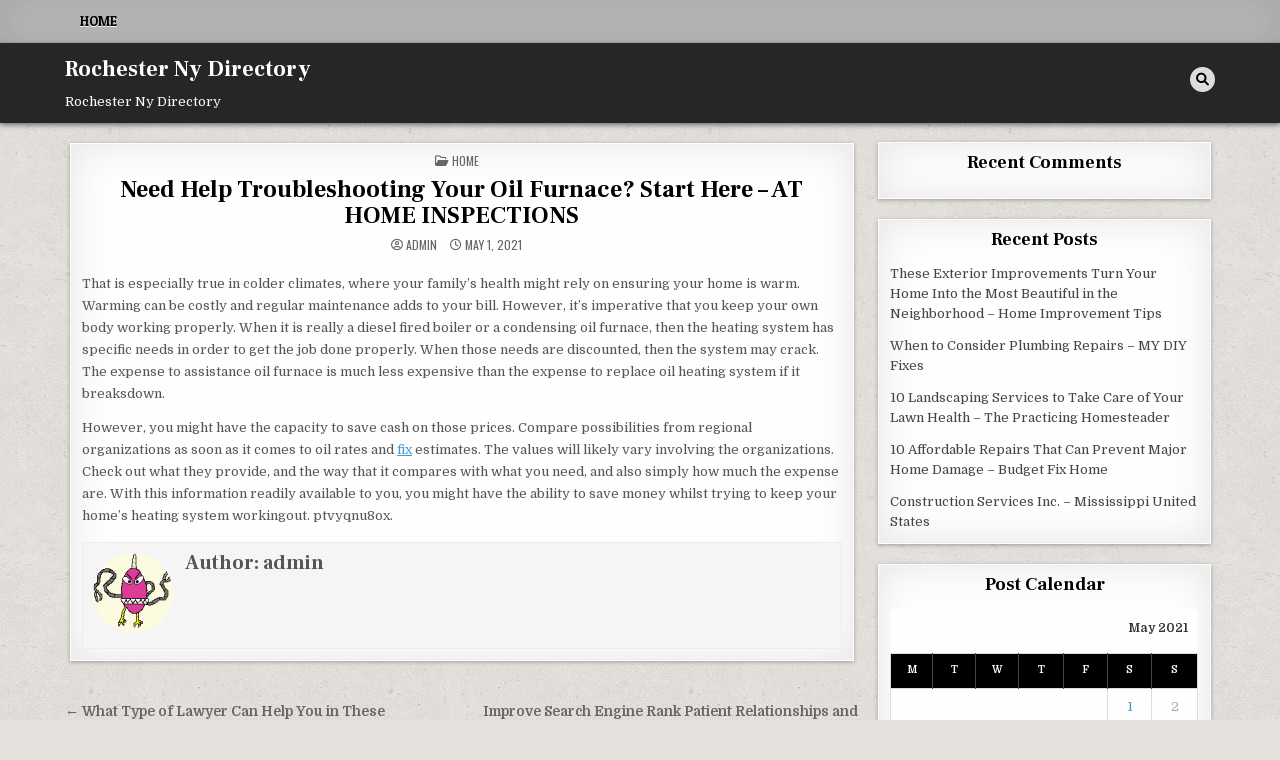

--- FILE ---
content_type: text/html; charset=UTF-8
request_url: https://rochesternydirectory.net/2021/05/need-help-troubleshooting-your-oil-furnace-start-here-at-home-inspections/
body_size: 11056
content:
<!DOCTYPE html>
<html lang="en-US">
<head>
<meta charset="UTF-8">
<meta name="viewport" content="width=device-width, initial-scale=1.0">
<link rel="profile" href="http://gmpg.org/xfn/11">
<meta name='robots' content='index, follow, max-image-preview:large, max-snippet:-1, max-video-preview:-1' />

	<!-- This site is optimized with the Yoast SEO plugin v26.8 - https://yoast.com/product/yoast-seo-wordpress/ -->
	<title>Need Help Troubleshooting Your Oil Furnace? Start Here - AT HOME INSPECTIONS - Rochester Ny Directory</title>
	<link rel="canonical" href="https://rochesternydirectory.net/2021/05/need-help-troubleshooting-your-oil-furnace-start-here-at-home-inspections/" />
	<meta property="og:locale" content="en_US" />
	<meta property="og:type" content="article" />
	<meta property="og:title" content="Need Help Troubleshooting Your Oil Furnace? Start Here - AT HOME INSPECTIONS - Rochester Ny Directory" />
	<meta property="og:description" content="That is especially true in colder climates, where your family&#8217;s health might rely on ensuring your home is warm. Warming..." />
	<meta property="og:url" content="https://rochesternydirectory.net/2021/05/need-help-troubleshooting-your-oil-furnace-start-here-at-home-inspections/" />
	<meta property="og:site_name" content="Rochester Ny Directory" />
	<meta property="article:published_time" content="2021-05-01T04:32:03+00:00" />
	<meta name="author" content="admin" />
	<meta name="twitter:card" content="summary_large_image" />
	<meta name="twitter:label1" content="Written by" />
	<meta name="twitter:data1" content="admin" />
	<meta name="twitter:label2" content="Est. reading time" />
	<meta name="twitter:data2" content="1 minute" />
	<script type="application/ld+json" class="yoast-schema-graph">{"@context":"https://schema.org","@graph":[{"@type":"Article","@id":"https://rochesternydirectory.net/2021/05/need-help-troubleshooting-your-oil-furnace-start-here-at-home-inspections/#article","isPartOf":{"@id":"https://rochesternydirectory.net/2021/05/need-help-troubleshooting-your-oil-furnace-start-here-at-home-inspections/"},"author":{"name":"admin","@id":"https://rochesternydirectory.net/#/schema/person/e533b88349c2a6bd2bc0905885a7df93"},"headline":"Need Help Troubleshooting Your Oil Furnace? Start Here &#8211; AT HOME INSPECTIONS","datePublished":"2021-05-01T04:32:03+00:00","mainEntityOfPage":{"@id":"https://rochesternydirectory.net/2021/05/need-help-troubleshooting-your-oil-furnace-start-here-at-home-inspections/"},"wordCount":197,"articleSection":["Home"],"inLanguage":"en-US"},{"@type":"WebPage","@id":"https://rochesternydirectory.net/2021/05/need-help-troubleshooting-your-oil-furnace-start-here-at-home-inspections/","url":"https://rochesternydirectory.net/2021/05/need-help-troubleshooting-your-oil-furnace-start-here-at-home-inspections/","name":"Need Help Troubleshooting Your Oil Furnace? Start Here - AT HOME INSPECTIONS - Rochester Ny Directory","isPartOf":{"@id":"https://rochesternydirectory.net/#website"},"datePublished":"2021-05-01T04:32:03+00:00","author":{"@id":"https://rochesternydirectory.net/#/schema/person/e533b88349c2a6bd2bc0905885a7df93"},"breadcrumb":{"@id":"https://rochesternydirectory.net/2021/05/need-help-troubleshooting-your-oil-furnace-start-here-at-home-inspections/#breadcrumb"},"inLanguage":"en-US","potentialAction":[{"@type":"ReadAction","target":["https://rochesternydirectory.net/2021/05/need-help-troubleshooting-your-oil-furnace-start-here-at-home-inspections/"]}]},{"@type":"BreadcrumbList","@id":"https://rochesternydirectory.net/2021/05/need-help-troubleshooting-your-oil-furnace-start-here-at-home-inspections/#breadcrumb","itemListElement":[{"@type":"ListItem","position":1,"name":"Home","item":"https://rochesternydirectory.net/"},{"@type":"ListItem","position":2,"name":"Need Help Troubleshooting Your Oil Furnace? Start Here &#8211; AT HOME INSPECTIONS"}]},{"@type":"WebSite","@id":"https://rochesternydirectory.net/#website","url":"https://rochesternydirectory.net/","name":"Rochester Ny Directory","description":"Rochester Ny Directory","potentialAction":[{"@type":"SearchAction","target":{"@type":"EntryPoint","urlTemplate":"https://rochesternydirectory.net/?s={search_term_string}"},"query-input":{"@type":"PropertyValueSpecification","valueRequired":true,"valueName":"search_term_string"}}],"inLanguage":"en-US"},{"@type":"Person","@id":"https://rochesternydirectory.net/#/schema/person/e533b88349c2a6bd2bc0905885a7df93","name":"admin","image":{"@type":"ImageObject","inLanguage":"en-US","@id":"https://rochesternydirectory.net/#/schema/person/image/","url":"https://secure.gravatar.com/avatar/9baecf92bae6639a4e61738fb5c8b53b063b214f232b91bd950a7b295f0cd154?s=96&d=monsterid&r=g","contentUrl":"https://secure.gravatar.com/avatar/9baecf92bae6639a4e61738fb5c8b53b063b214f232b91bd950a7b295f0cd154?s=96&d=monsterid&r=g","caption":"admin"},"url":"https://rochesternydirectory.net/author/admin/"}]}</script>
	<!-- / Yoast SEO plugin. -->


<link rel='dns-prefetch' href='//fonts.googleapis.com' />
<link rel="alternate" type="application/rss+xml" title="Rochester Ny Directory &raquo; Feed" href="https://rochesternydirectory.net/feed/" />
<link rel="alternate" type="application/rss+xml" title="Rochester Ny Directory &raquo; Comments Feed" href="https://rochesternydirectory.net/comments/feed/" />
<link rel="alternate" type="application/rss+xml" title="Rochester Ny Directory &raquo; Need Help Troubleshooting Your Oil Furnace? Start Here &#8211; AT HOME INSPECTIONS Comments Feed" href="https://rochesternydirectory.net/2021/05/need-help-troubleshooting-your-oil-furnace-start-here-at-home-inspections/feed/" />
<link rel="alternate" title="oEmbed (JSON)" type="application/json+oembed" href="https://rochesternydirectory.net/wp-json/oembed/1.0/embed?url=https%3A%2F%2Frochesternydirectory.net%2F2021%2F05%2Fneed-help-troubleshooting-your-oil-furnace-start-here-at-home-inspections%2F" />
<link rel="alternate" title="oEmbed (XML)" type="text/xml+oembed" href="https://rochesternydirectory.net/wp-json/oembed/1.0/embed?url=https%3A%2F%2Frochesternydirectory.net%2F2021%2F05%2Fneed-help-troubleshooting-your-oil-furnace-start-here-at-home-inspections%2F&#038;format=xml" />
<style id='wp-img-auto-sizes-contain-inline-css' type='text/css'>
img:is([sizes=auto i],[sizes^="auto," i]){contain-intrinsic-size:3000px 1500px}
/*# sourceURL=wp-img-auto-sizes-contain-inline-css */
</style>
<style id='wp-emoji-styles-inline-css' type='text/css'>

	img.wp-smiley, img.emoji {
		display: inline !important;
		border: none !important;
		box-shadow: none !important;
		height: 1em !important;
		width: 1em !important;
		margin: 0 0.07em !important;
		vertical-align: -0.1em !important;
		background: none !important;
		padding: 0 !important;
	}
/*# sourceURL=wp-emoji-styles-inline-css */
</style>
<style id='wp-block-library-inline-css' type='text/css'>
:root{--wp-block-synced-color:#7a00df;--wp-block-synced-color--rgb:122,0,223;--wp-bound-block-color:var(--wp-block-synced-color);--wp-editor-canvas-background:#ddd;--wp-admin-theme-color:#007cba;--wp-admin-theme-color--rgb:0,124,186;--wp-admin-theme-color-darker-10:#006ba1;--wp-admin-theme-color-darker-10--rgb:0,107,160.5;--wp-admin-theme-color-darker-20:#005a87;--wp-admin-theme-color-darker-20--rgb:0,90,135;--wp-admin-border-width-focus:2px}@media (min-resolution:192dpi){:root{--wp-admin-border-width-focus:1.5px}}.wp-element-button{cursor:pointer}:root .has-very-light-gray-background-color{background-color:#eee}:root .has-very-dark-gray-background-color{background-color:#313131}:root .has-very-light-gray-color{color:#eee}:root .has-very-dark-gray-color{color:#313131}:root .has-vivid-green-cyan-to-vivid-cyan-blue-gradient-background{background:linear-gradient(135deg,#00d084,#0693e3)}:root .has-purple-crush-gradient-background{background:linear-gradient(135deg,#34e2e4,#4721fb 50%,#ab1dfe)}:root .has-hazy-dawn-gradient-background{background:linear-gradient(135deg,#faaca8,#dad0ec)}:root .has-subdued-olive-gradient-background{background:linear-gradient(135deg,#fafae1,#67a671)}:root .has-atomic-cream-gradient-background{background:linear-gradient(135deg,#fdd79a,#004a59)}:root .has-nightshade-gradient-background{background:linear-gradient(135deg,#330968,#31cdcf)}:root .has-midnight-gradient-background{background:linear-gradient(135deg,#020381,#2874fc)}:root{--wp--preset--font-size--normal:16px;--wp--preset--font-size--huge:42px}.has-regular-font-size{font-size:1em}.has-larger-font-size{font-size:2.625em}.has-normal-font-size{font-size:var(--wp--preset--font-size--normal)}.has-huge-font-size{font-size:var(--wp--preset--font-size--huge)}.has-text-align-center{text-align:center}.has-text-align-left{text-align:left}.has-text-align-right{text-align:right}.has-fit-text{white-space:nowrap!important}#end-resizable-editor-section{display:none}.aligncenter{clear:both}.items-justified-left{justify-content:flex-start}.items-justified-center{justify-content:center}.items-justified-right{justify-content:flex-end}.items-justified-space-between{justify-content:space-between}.screen-reader-text{border:0;clip-path:inset(50%);height:1px;margin:-1px;overflow:hidden;padding:0;position:absolute;width:1px;word-wrap:normal!important}.screen-reader-text:focus{background-color:#ddd;clip-path:none;color:#444;display:block;font-size:1em;height:auto;left:5px;line-height:normal;padding:15px 23px 14px;text-decoration:none;top:5px;width:auto;z-index:100000}html :where(.has-border-color){border-style:solid}html :where([style*=border-top-color]){border-top-style:solid}html :where([style*=border-right-color]){border-right-style:solid}html :where([style*=border-bottom-color]){border-bottom-style:solid}html :where([style*=border-left-color]){border-left-style:solid}html :where([style*=border-width]){border-style:solid}html :where([style*=border-top-width]){border-top-style:solid}html :where([style*=border-right-width]){border-right-style:solid}html :where([style*=border-bottom-width]){border-bottom-style:solid}html :where([style*=border-left-width]){border-left-style:solid}html :where(img[class*=wp-image-]){height:auto;max-width:100%}:where(figure){margin:0 0 1em}html :where(.is-position-sticky){--wp-admin--admin-bar--position-offset:var(--wp-admin--admin-bar--height,0px)}@media screen and (max-width:600px){html :where(.is-position-sticky){--wp-admin--admin-bar--position-offset:0px}}

/*# sourceURL=wp-block-library-inline-css */
</style><style id='global-styles-inline-css' type='text/css'>
:root{--wp--preset--aspect-ratio--square: 1;--wp--preset--aspect-ratio--4-3: 4/3;--wp--preset--aspect-ratio--3-4: 3/4;--wp--preset--aspect-ratio--3-2: 3/2;--wp--preset--aspect-ratio--2-3: 2/3;--wp--preset--aspect-ratio--16-9: 16/9;--wp--preset--aspect-ratio--9-16: 9/16;--wp--preset--color--black: #000000;--wp--preset--color--cyan-bluish-gray: #abb8c3;--wp--preset--color--white: #ffffff;--wp--preset--color--pale-pink: #f78da7;--wp--preset--color--vivid-red: #cf2e2e;--wp--preset--color--luminous-vivid-orange: #ff6900;--wp--preset--color--luminous-vivid-amber: #fcb900;--wp--preset--color--light-green-cyan: #7bdcb5;--wp--preset--color--vivid-green-cyan: #00d084;--wp--preset--color--pale-cyan-blue: #8ed1fc;--wp--preset--color--vivid-cyan-blue: #0693e3;--wp--preset--color--vivid-purple: #9b51e0;--wp--preset--gradient--vivid-cyan-blue-to-vivid-purple: linear-gradient(135deg,rgb(6,147,227) 0%,rgb(155,81,224) 100%);--wp--preset--gradient--light-green-cyan-to-vivid-green-cyan: linear-gradient(135deg,rgb(122,220,180) 0%,rgb(0,208,130) 100%);--wp--preset--gradient--luminous-vivid-amber-to-luminous-vivid-orange: linear-gradient(135deg,rgb(252,185,0) 0%,rgb(255,105,0) 100%);--wp--preset--gradient--luminous-vivid-orange-to-vivid-red: linear-gradient(135deg,rgb(255,105,0) 0%,rgb(207,46,46) 100%);--wp--preset--gradient--very-light-gray-to-cyan-bluish-gray: linear-gradient(135deg,rgb(238,238,238) 0%,rgb(169,184,195) 100%);--wp--preset--gradient--cool-to-warm-spectrum: linear-gradient(135deg,rgb(74,234,220) 0%,rgb(151,120,209) 20%,rgb(207,42,186) 40%,rgb(238,44,130) 60%,rgb(251,105,98) 80%,rgb(254,248,76) 100%);--wp--preset--gradient--blush-light-purple: linear-gradient(135deg,rgb(255,206,236) 0%,rgb(152,150,240) 100%);--wp--preset--gradient--blush-bordeaux: linear-gradient(135deg,rgb(254,205,165) 0%,rgb(254,45,45) 50%,rgb(107,0,62) 100%);--wp--preset--gradient--luminous-dusk: linear-gradient(135deg,rgb(255,203,112) 0%,rgb(199,81,192) 50%,rgb(65,88,208) 100%);--wp--preset--gradient--pale-ocean: linear-gradient(135deg,rgb(255,245,203) 0%,rgb(182,227,212) 50%,rgb(51,167,181) 100%);--wp--preset--gradient--electric-grass: linear-gradient(135deg,rgb(202,248,128) 0%,rgb(113,206,126) 100%);--wp--preset--gradient--midnight: linear-gradient(135deg,rgb(2,3,129) 0%,rgb(40,116,252) 100%);--wp--preset--font-size--small: 13px;--wp--preset--font-size--medium: 20px;--wp--preset--font-size--large: 36px;--wp--preset--font-size--x-large: 42px;--wp--preset--spacing--20: 0.44rem;--wp--preset--spacing--30: 0.67rem;--wp--preset--spacing--40: 1rem;--wp--preset--spacing--50: 1.5rem;--wp--preset--spacing--60: 2.25rem;--wp--preset--spacing--70: 3.38rem;--wp--preset--spacing--80: 5.06rem;--wp--preset--shadow--natural: 6px 6px 9px rgba(0, 0, 0, 0.2);--wp--preset--shadow--deep: 12px 12px 50px rgba(0, 0, 0, 0.4);--wp--preset--shadow--sharp: 6px 6px 0px rgba(0, 0, 0, 0.2);--wp--preset--shadow--outlined: 6px 6px 0px -3px rgb(255, 255, 255), 6px 6px rgb(0, 0, 0);--wp--preset--shadow--crisp: 6px 6px 0px rgb(0, 0, 0);}:where(.is-layout-flex){gap: 0.5em;}:where(.is-layout-grid){gap: 0.5em;}body .is-layout-flex{display: flex;}.is-layout-flex{flex-wrap: wrap;align-items: center;}.is-layout-flex > :is(*, div){margin: 0;}body .is-layout-grid{display: grid;}.is-layout-grid > :is(*, div){margin: 0;}:where(.wp-block-columns.is-layout-flex){gap: 2em;}:where(.wp-block-columns.is-layout-grid){gap: 2em;}:where(.wp-block-post-template.is-layout-flex){gap: 1.25em;}:where(.wp-block-post-template.is-layout-grid){gap: 1.25em;}.has-black-color{color: var(--wp--preset--color--black) !important;}.has-cyan-bluish-gray-color{color: var(--wp--preset--color--cyan-bluish-gray) !important;}.has-white-color{color: var(--wp--preset--color--white) !important;}.has-pale-pink-color{color: var(--wp--preset--color--pale-pink) !important;}.has-vivid-red-color{color: var(--wp--preset--color--vivid-red) !important;}.has-luminous-vivid-orange-color{color: var(--wp--preset--color--luminous-vivid-orange) !important;}.has-luminous-vivid-amber-color{color: var(--wp--preset--color--luminous-vivid-amber) !important;}.has-light-green-cyan-color{color: var(--wp--preset--color--light-green-cyan) !important;}.has-vivid-green-cyan-color{color: var(--wp--preset--color--vivid-green-cyan) !important;}.has-pale-cyan-blue-color{color: var(--wp--preset--color--pale-cyan-blue) !important;}.has-vivid-cyan-blue-color{color: var(--wp--preset--color--vivid-cyan-blue) !important;}.has-vivid-purple-color{color: var(--wp--preset--color--vivid-purple) !important;}.has-black-background-color{background-color: var(--wp--preset--color--black) !important;}.has-cyan-bluish-gray-background-color{background-color: var(--wp--preset--color--cyan-bluish-gray) !important;}.has-white-background-color{background-color: var(--wp--preset--color--white) !important;}.has-pale-pink-background-color{background-color: var(--wp--preset--color--pale-pink) !important;}.has-vivid-red-background-color{background-color: var(--wp--preset--color--vivid-red) !important;}.has-luminous-vivid-orange-background-color{background-color: var(--wp--preset--color--luminous-vivid-orange) !important;}.has-luminous-vivid-amber-background-color{background-color: var(--wp--preset--color--luminous-vivid-amber) !important;}.has-light-green-cyan-background-color{background-color: var(--wp--preset--color--light-green-cyan) !important;}.has-vivid-green-cyan-background-color{background-color: var(--wp--preset--color--vivid-green-cyan) !important;}.has-pale-cyan-blue-background-color{background-color: var(--wp--preset--color--pale-cyan-blue) !important;}.has-vivid-cyan-blue-background-color{background-color: var(--wp--preset--color--vivid-cyan-blue) !important;}.has-vivid-purple-background-color{background-color: var(--wp--preset--color--vivid-purple) !important;}.has-black-border-color{border-color: var(--wp--preset--color--black) !important;}.has-cyan-bluish-gray-border-color{border-color: var(--wp--preset--color--cyan-bluish-gray) !important;}.has-white-border-color{border-color: var(--wp--preset--color--white) !important;}.has-pale-pink-border-color{border-color: var(--wp--preset--color--pale-pink) !important;}.has-vivid-red-border-color{border-color: var(--wp--preset--color--vivid-red) !important;}.has-luminous-vivid-orange-border-color{border-color: var(--wp--preset--color--luminous-vivid-orange) !important;}.has-luminous-vivid-amber-border-color{border-color: var(--wp--preset--color--luminous-vivid-amber) !important;}.has-light-green-cyan-border-color{border-color: var(--wp--preset--color--light-green-cyan) !important;}.has-vivid-green-cyan-border-color{border-color: var(--wp--preset--color--vivid-green-cyan) !important;}.has-pale-cyan-blue-border-color{border-color: var(--wp--preset--color--pale-cyan-blue) !important;}.has-vivid-cyan-blue-border-color{border-color: var(--wp--preset--color--vivid-cyan-blue) !important;}.has-vivid-purple-border-color{border-color: var(--wp--preset--color--vivid-purple) !important;}.has-vivid-cyan-blue-to-vivid-purple-gradient-background{background: var(--wp--preset--gradient--vivid-cyan-blue-to-vivid-purple) !important;}.has-light-green-cyan-to-vivid-green-cyan-gradient-background{background: var(--wp--preset--gradient--light-green-cyan-to-vivid-green-cyan) !important;}.has-luminous-vivid-amber-to-luminous-vivid-orange-gradient-background{background: var(--wp--preset--gradient--luminous-vivid-amber-to-luminous-vivid-orange) !important;}.has-luminous-vivid-orange-to-vivid-red-gradient-background{background: var(--wp--preset--gradient--luminous-vivid-orange-to-vivid-red) !important;}.has-very-light-gray-to-cyan-bluish-gray-gradient-background{background: var(--wp--preset--gradient--very-light-gray-to-cyan-bluish-gray) !important;}.has-cool-to-warm-spectrum-gradient-background{background: var(--wp--preset--gradient--cool-to-warm-spectrum) !important;}.has-blush-light-purple-gradient-background{background: var(--wp--preset--gradient--blush-light-purple) !important;}.has-blush-bordeaux-gradient-background{background: var(--wp--preset--gradient--blush-bordeaux) !important;}.has-luminous-dusk-gradient-background{background: var(--wp--preset--gradient--luminous-dusk) !important;}.has-pale-ocean-gradient-background{background: var(--wp--preset--gradient--pale-ocean) !important;}.has-electric-grass-gradient-background{background: var(--wp--preset--gradient--electric-grass) !important;}.has-midnight-gradient-background{background: var(--wp--preset--gradient--midnight) !important;}.has-small-font-size{font-size: var(--wp--preset--font-size--small) !important;}.has-medium-font-size{font-size: var(--wp--preset--font-size--medium) !important;}.has-large-font-size{font-size: var(--wp--preset--font-size--large) !important;}.has-x-large-font-size{font-size: var(--wp--preset--font-size--x-large) !important;}
/*# sourceURL=global-styles-inline-css */
</style>

<style id='classic-theme-styles-inline-css' type='text/css'>
/*! This file is auto-generated */
.wp-block-button__link{color:#fff;background-color:#32373c;border-radius:9999px;box-shadow:none;text-decoration:none;padding:calc(.667em + 2px) calc(1.333em + 2px);font-size:1.125em}.wp-block-file__button{background:#32373c;color:#fff;text-decoration:none}
/*# sourceURL=/wp-includes/css/classic-themes.min.css */
</style>
<link rel='stylesheet' id='textwp-maincss-css' href='https://rochesternydirectory.net/wp-content/themes/textwp/style.css' type='text/css' media='all' />
<link rel='stylesheet' id='fontawesome-css' href='https://rochesternydirectory.net/wp-content/themes/textwp/assets/css/all.min.css' type='text/css' media='all' />
<link rel='stylesheet' id='textwp-webfont-css' href='//fonts.googleapis.com/css?family=Domine:400,700|Oswald:400,700|Patua+One|Frank+Ruhl+Libre:400,700&#038;display=swap' type='text/css' media='all' />
<script type="text/javascript" src="https://rochesternydirectory.net/wp-includes/js/jquery/jquery.min.js?ver=3.7.1" id="jquery-core-js"></script>
<script type="text/javascript" src="https://rochesternydirectory.net/wp-includes/js/jquery/jquery-migrate.min.js?ver=3.4.1" id="jquery-migrate-js"></script>
<link rel="https://api.w.org/" href="https://rochesternydirectory.net/wp-json/" /><link rel="alternate" title="JSON" type="application/json" href="https://rochesternydirectory.net/wp-json/wp/v2/posts/425" /><link rel="EditURI" type="application/rsd+xml" title="RSD" href="https://rochesternydirectory.net/xmlrpc.php?rsd" />
<meta name="generator" content="WordPress 6.9" />
<link rel='shortlink' href='https://rochesternydirectory.net/?p=425' />
<link rel="pingback" href="https://rochesternydirectory.net/xmlrpc.php"><style type="text/css">.recentcomments a{display:inline !important;padding:0 !important;margin:0 !important;}</style>    <style type="text/css">
            .textwp-site-title, .textwp-site-title a, .textwp-site-description {color: #ffffff;}
        </style>
    <style type="text/css" id="custom-background-css">
body.custom-background { background-image: url("https://rochesternydirectory.net/wp-content/themes/textwp/assets/images/background.jpg"); background-position: left top; background-size: auto; background-repeat: repeat; background-attachment: fixed; }
</style>
	</head>

<body class="wp-singular post-template-default single single-post postid-425 single-format-standard custom-background wp-theme-textwp textwp-animated textwp-fadein textwp-theme-is-active textwp-primary-menu-active textwp-primary-mobile-menu-active textwp-table-css-active" id="textwp-site-body" itemscope="itemscope" itemtype="http://schema.org/WebPage">
<a class="skip-link screen-reader-text" href="#textwp-posts-wrapper">Skip to content</a>

<div class="textwp-site-wrapper">


<div class="textwp-container textwp-primary-menu-container textwp-clearfix">
<div class="textwp-primary-menu-container-inside textwp-clearfix">

<nav class="textwp-nav-primary" id="textwp-primary-navigation" itemscope="itemscope" itemtype="http://schema.org/SiteNavigationElement" role="navigation" aria-label="Primary Menu">
<div class="textwp-outer-wrapper">
<button class="textwp-primary-responsive-menu-icon" aria-controls="textwp-menu-primary-navigation" aria-expanded="false">Menu</button>
<ul id="textwp-menu-primary-navigation" class="textwp-primary-nav-menu textwp-menu-primary"><li ><a href="https://rochesternydirectory.net/">Home</a></li></ul></div>
</nav>

</div>
</div>


<div class="textwp-container" id="textwp-header" itemscope="itemscope" itemtype="http://schema.org/WPHeader" role="banner">
<div class="textwp-head-content textwp-clearfix" id="textwp-head-content">
<div class="textwp-outer-wrapper">

<div class="textwp-header-inside textwp-clearfix">
<div class="textwp-header-inside-content textwp-clearfix">

<div class="textwp-logo">
    <div class="site-branding">
                  <p class="textwp-site-title"><a href="https://rochesternydirectory.net/" rel="home">Rochester Ny Directory</a></p>
            <p class="textwp-site-description"><span>Rochester Ny Directory</span></p>        </div>
</div>

<div class="textwp-header-social">

<div class="textwp-header-social-icons textwp-clearfix">
                                                                                                                                                                                                                                                                        <a href="#" aria-label="Search Button" class="textwp-social-icon-search"><i class="fas fa-search" aria-hidden="true" title="Search"></i></a></div>

</div><!--/.textwp-header-social -->

</div>
</div>

</div><!--/#textwp-head-content -->
</div><!--/#textwp-header -->
</div>


<div id="textwp-search-overlay-wrap" class="textwp-search-overlay">
  <div class="textwp-search-overlay-content">
    
<form role="search" method="get" class="textwp-search-form" action="https://rochesternydirectory.net/">
<label>
    <span class="textwp-sr-only">Search for:</span>
    <input type="search" class="textwp-search-field" placeholder="Search &hellip;" value="" name="s" />
</label>
<input type="submit" class="textwp-search-submit" value="&#xf002;" />
</form>  </div>
  <button class="textwp-search-closebtn" aria-label="Close Search" title="Close Search">&#xD7;</button>
</div>

<div class="textwp-outer-wrapper">


</div>

<div class="textwp-outer-wrapper" id="textwp-wrapper-outside">

<div class="textwp-container textwp-clearfix" id="textwp-wrapper">
<div class="textwp-content-wrapper textwp-clearfix" id="textwp-content-wrapper">
<div class="textwp-main-wrapper textwp-clearfix" id="textwp-main-wrapper" itemscope="itemscope" itemtype="http://schema.org/Blog" role="main">
<div class="theiaStickySidebar">
<div class="textwp-main-wrapper-inside textwp-clearfix">




<div class="textwp-posts-wrapper" id="textwp-posts-wrapper">



<article id="post-425" class="textwp-post-singular textwp-box post-425 post type-post status-publish format-standard hentry category-home wpcat-55-id">
<div class="textwp-box-inside">

        <header class="entry-header">
    <div class="entry-header-inside">
        <div class="textwp-entry-meta-single textwp-entry-meta-single-top"><span class="textwp-entry-meta-single-cats"><i class="far fa-folder-open" aria-hidden="true"></i>&nbsp;<span class="textwp-sr-only">Posted in </span><a href="https://rochesternydirectory.net/category/home/" rel="category tag">Home</a></span></div>
                    <h1 class="post-title entry-title"><a href="https://rochesternydirectory.net/2021/05/need-help-troubleshooting-your-oil-furnace-start-here-at-home-inspections/" rel="bookmark">Need Help Troubleshooting Your Oil Furnace? Start Here &#8211; AT HOME INSPECTIONS</a></h1>        
                    <div class="textwp-entry-meta-single">
    <span class="textwp-entry-meta-single-author"><i class="far fa-user-circle" aria-hidden="true"></i>&nbsp;<span class="author vcard" itemscope="itemscope" itemtype="http://schema.org/Person" itemprop="author"><a class="url fn n" href="https://rochesternydirectory.net/author/admin/">admin</a></span></span>    <span class="textwp-entry-meta-single-date"><i class="far fa-clock" aria-hidden="true"></i>&nbsp;May 1, 2021</span>            </div>
        </div>
    </header><!-- .entry-header -->
    
    
    <div class="entry-content textwp-clearfix">
        <p></p>
<p> That is especially true in colder climates, where your family&#8217;s health might rely on ensuring your home is warm. Warming can be costly and regular maintenance adds to your bill. However, it&#8217;s imperative that you keep your own body working properly. When it is really a diesel fired boiler or a condensing oil furnace, then the heating system has specific needs in order to get the job done properly. When those needs are discounted, then the system may crack. The expense to assistance oil furnace is much less expensive than the expense to replace oil heating system if it breaksdown. </p>
<p>However, you might have the capacity to save cash on those prices. Compare possibilities from regional organizations as soon as it comes to oil rates and <a href='https://athomeinspections.net/2014/05/need-help-troubleshooting-your-oil-furnace-start-here/'>fix</a> estimates. The values will likely vary involving the organizations. Check out what they provide, and the way that it compares with what you need, and also simply how much the expense are. With this information readily available to you, you might have the ability to save money whilst trying to keep your home&#8217;s heating system workingout. ptvyqnu8ox.</p>
    </div><!-- .entry-content -->

    
        <footer class="entry-footer">
            </footer><!-- .entry-footer -->
    
    
            <div class="textwp-author-bio">
            <div class="textwp-author-bio-inside">
            <div class="textwp-author-bio-top">
            <span class="textwp-author-bio-gravatar">
                <img alt='' src='https://secure.gravatar.com/avatar/9baecf92bae6639a4e61738fb5c8b53b063b214f232b91bd950a7b295f0cd154?s=80&#038;d=monsterid&#038;r=g' class='avatar avatar-80 photo' height='80' width='80' />
            </span>
            <div class="textwp-author-bio-text">
                <div class="textwp-author-bio-name">Author: <span>admin</span></div><div class="textwp-author-bio-text-description"></div>
            </div>
            </div>
            </div>
            </div>
        
</div>
</article>


	<nav class="navigation post-navigation" aria-label="Posts">
		<h2 class="screen-reader-text">Post navigation</h2>
		<div class="nav-links"><div class="nav-previous"><a href="https://rochesternydirectory.net/2021/04/improve-search-engine-rank-patient-relationships-and-customer-satisfaction-are-at-the-heart-of-any-successful-business/" rel="prev">Improve Search Engine Rank   Patient Relationships and Customer Satisfaction Are at the Heart of Any Successful Business &rarr;</a></div><div class="nav-next"><a href="https://rochesternydirectory.net/2021/05/what-type-of-lawyer-can-help-you-in-these-situations-united-states-laws/" rel="next">&larr; What Type of Lawyer Can Help You in These Situations? – United States Laws</a></div></div>
	</nav>
<div class="clear"></div>
</div><!--/#textwp-posts-wrapper -->




</div>
</div>
</div><!-- /#textwp-main-wrapper -->


<div class="textwp-sidebar-wrapper textwp-sidebar-widget-areas textwp-clearfix" id="textwp-sidebar-wrapper" itemscope="itemscope" itemtype="http://schema.org/WPSideBar" role="complementary">
<div class="theiaStickySidebar">
<div class="textwp-sidebar-wrapper-inside textwp-clearfix">

<div id="recent-comments-2" class="textwp-side-widget widget textwp-box widget_recent_comments"><div class="textwp-box-inside"><div class="textwp-widget-header"><h2 class="textwp-widget-title"><span class="textwp-widget-title-inside">Recent Comments</span></h2></div><nav aria-label="Recent Comments"><ul id="recentcomments"></ul></nav></div></div>
		<div id="recent-posts-2" class="textwp-side-widget widget textwp-box widget_recent_entries"><div class="textwp-box-inside">
		<div class="textwp-widget-header"><h2 class="textwp-widget-title"><span class="textwp-widget-title-inside">Recent Posts</span></h2></div><nav aria-label="Recent Posts">
		<ul>
											<li>
					<a href="https://rochesternydirectory.net/2026/01/these-exterior-improvements-turn-your-home-into-the-most-beautiful-in-the-neighborhood-home-improvement-tips/">These Exterior Improvements Turn Your Home Into the Most Beautiful in the Neighborhood &#8211; Home Improvement Tips</a>
									</li>
											<li>
					<a href="https://rochesternydirectory.net/2026/01/when-to-consider-plumbing-repairs-my-diy-fixes/">When to Consider Plumbing Repairs &#8211; MY DIY Fixes</a>
									</li>
											<li>
					<a href="https://rochesternydirectory.net/2026/01/10-landscaping-services-to-take-care-of-your-lawn-health-the-practicing-homesteader/">10 Landscaping Services to Take Care of Your Lawn Health &#8211; The Practicing Homesteader</a>
									</li>
											<li>
					<a href="https://rochesternydirectory.net/2026/01/10-affordable-repairs-that-can-prevent-major-home-damage-budget-fix-home/">10 Affordable Repairs That Can Prevent Major Home Damage &#8211; Budget Fix Home</a>
									</li>
											<li>
					<a href="https://rochesternydirectory.net/2026/01/construction-services-inc-mississippi-united-states/">Construction Services Inc. &#8211;  Mississippi United States</a>
									</li>
					</ul>

		</nav></div></div><div id="calendar-2" class="textwp-side-widget widget textwp-box widget_calendar"><div class="textwp-box-inside"><div class="textwp-widget-header"><h2 class="textwp-widget-title"><span class="textwp-widget-title-inside">Post Calendar</span></h2></div><div id="calendar_wrap" class="calendar_wrap"><table id="wp-calendar" class="wp-calendar-table">
	<caption>May 2021</caption>
	<thead>
	<tr>
		<th scope="col" aria-label="Monday">M</th>
		<th scope="col" aria-label="Tuesday">T</th>
		<th scope="col" aria-label="Wednesday">W</th>
		<th scope="col" aria-label="Thursday">T</th>
		<th scope="col" aria-label="Friday">F</th>
		<th scope="col" aria-label="Saturday">S</th>
		<th scope="col" aria-label="Sunday">S</th>
	</tr>
	</thead>
	<tbody>
	<tr>
		<td colspan="5" class="pad">&nbsp;</td><td><a href="https://rochesternydirectory.net/2021/05/01/" aria-label="Posts published on May 1, 2021">1</a></td><td>2</td>
	</tr>
	<tr>
		<td>3</td><td><a href="https://rochesternydirectory.net/2021/05/04/" aria-label="Posts published on May 4, 2021">4</a></td><td><a href="https://rochesternydirectory.net/2021/05/05/" aria-label="Posts published on May 5, 2021">5</a></td><td><a href="https://rochesternydirectory.net/2021/05/06/" aria-label="Posts published on May 6, 2021">6</a></td><td><a href="https://rochesternydirectory.net/2021/05/07/" aria-label="Posts published on May 7, 2021">7</a></td><td><a href="https://rochesternydirectory.net/2021/05/08/" aria-label="Posts published on May 8, 2021">8</a></td><td><a href="https://rochesternydirectory.net/2021/05/09/" aria-label="Posts published on May 9, 2021">9</a></td>
	</tr>
	<tr>
		<td><a href="https://rochesternydirectory.net/2021/05/10/" aria-label="Posts published on May 10, 2021">10</a></td><td><a href="https://rochesternydirectory.net/2021/05/11/" aria-label="Posts published on May 11, 2021">11</a></td><td><a href="https://rochesternydirectory.net/2021/05/12/" aria-label="Posts published on May 12, 2021">12</a></td><td><a href="https://rochesternydirectory.net/2021/05/13/" aria-label="Posts published on May 13, 2021">13</a></td><td><a href="https://rochesternydirectory.net/2021/05/14/" aria-label="Posts published on May 14, 2021">14</a></td><td>15</td><td><a href="https://rochesternydirectory.net/2021/05/16/" aria-label="Posts published on May 16, 2021">16</a></td>
	</tr>
	<tr>
		<td><a href="https://rochesternydirectory.net/2021/05/17/" aria-label="Posts published on May 17, 2021">17</a></td><td><a href="https://rochesternydirectory.net/2021/05/18/" aria-label="Posts published on May 18, 2021">18</a></td><td><a href="https://rochesternydirectory.net/2021/05/19/" aria-label="Posts published on May 19, 2021">19</a></td><td><a href="https://rochesternydirectory.net/2021/05/20/" aria-label="Posts published on May 20, 2021">20</a></td><td><a href="https://rochesternydirectory.net/2021/05/21/" aria-label="Posts published on May 21, 2021">21</a></td><td><a href="https://rochesternydirectory.net/2021/05/22/" aria-label="Posts published on May 22, 2021">22</a></td><td>23</td>
	</tr>
	<tr>
		<td>24</td><td><a href="https://rochesternydirectory.net/2021/05/25/" aria-label="Posts published on May 25, 2021">25</a></td><td>26</td><td><a href="https://rochesternydirectory.net/2021/05/27/" aria-label="Posts published on May 27, 2021">27</a></td><td><a href="https://rochesternydirectory.net/2021/05/28/" aria-label="Posts published on May 28, 2021">28</a></td><td><a href="https://rochesternydirectory.net/2021/05/29/" aria-label="Posts published on May 29, 2021">29</a></td><td>30</td>
	</tr>
	<tr>
		<td><a href="https://rochesternydirectory.net/2021/05/31/" aria-label="Posts published on May 31, 2021">31</a></td>
		<td class="pad" colspan="6">&nbsp;</td>
	</tr>
	</tbody>
	</table><nav aria-label="Previous and next months" class="wp-calendar-nav">
		<span class="wp-calendar-nav-prev"><a href="https://rochesternydirectory.net/2021/04/">&laquo; Apr</a></span>
		<span class="pad">&nbsp;</span>
		<span class="wp-calendar-nav-next"><a href="https://rochesternydirectory.net/2021/06/">Jun &raquo;</a></span>
	</nav></div></div></div><div id="archives-2" class="textwp-side-widget widget textwp-box widget_archive"><div class="textwp-box-inside"><div class="textwp-widget-header"><h2 class="textwp-widget-title"><span class="textwp-widget-title-inside">Archives</span></h2></div>		<label class="screen-reader-text" for="archives-dropdown-2">Archives</label>
		<select id="archives-dropdown-2" name="archive-dropdown">
			
			<option value="">Select Month</option>
				<option value='https://rochesternydirectory.net/2026/01/'> January 2026 </option>
	<option value='https://rochesternydirectory.net/2025/12/'> December 2025 </option>
	<option value='https://rochesternydirectory.net/2025/11/'> November 2025 </option>
	<option value='https://rochesternydirectory.net/2025/10/'> October 2025 </option>
	<option value='https://rochesternydirectory.net/2025/09/'> September 2025 </option>
	<option value='https://rochesternydirectory.net/2025/08/'> August 2025 </option>
	<option value='https://rochesternydirectory.net/2025/07/'> July 2025 </option>
	<option value='https://rochesternydirectory.net/2025/06/'> June 2025 </option>
	<option value='https://rochesternydirectory.net/2025/05/'> May 2025 </option>
	<option value='https://rochesternydirectory.net/2025/04/'> April 2025 </option>
	<option value='https://rochesternydirectory.net/2025/03/'> March 2025 </option>
	<option value='https://rochesternydirectory.net/2025/02/'> February 2025 </option>
	<option value='https://rochesternydirectory.net/2025/01/'> January 2025 </option>
	<option value='https://rochesternydirectory.net/2024/12/'> December 2024 </option>
	<option value='https://rochesternydirectory.net/2024/11/'> November 2024 </option>
	<option value='https://rochesternydirectory.net/2024/10/'> October 2024 </option>
	<option value='https://rochesternydirectory.net/2024/09/'> September 2024 </option>
	<option value='https://rochesternydirectory.net/2024/08/'> August 2024 </option>
	<option value='https://rochesternydirectory.net/2024/07/'> July 2024 </option>
	<option value='https://rochesternydirectory.net/2024/06/'> June 2024 </option>
	<option value='https://rochesternydirectory.net/2024/05/'> May 2024 </option>
	<option value='https://rochesternydirectory.net/2024/04/'> April 2024 </option>
	<option value='https://rochesternydirectory.net/2024/03/'> March 2024 </option>
	<option value='https://rochesternydirectory.net/2024/02/'> February 2024 </option>
	<option value='https://rochesternydirectory.net/2024/01/'> January 2024 </option>
	<option value='https://rochesternydirectory.net/2023/12/'> December 2023 </option>
	<option value='https://rochesternydirectory.net/2023/11/'> November 2023 </option>
	<option value='https://rochesternydirectory.net/2023/10/'> October 2023 </option>
	<option value='https://rochesternydirectory.net/2023/09/'> September 2023 </option>
	<option value='https://rochesternydirectory.net/2023/08/'> August 2023 </option>
	<option value='https://rochesternydirectory.net/2023/07/'> July 2023 </option>
	<option value='https://rochesternydirectory.net/2023/06/'> June 2023 </option>
	<option value='https://rochesternydirectory.net/2023/05/'> May 2023 </option>
	<option value='https://rochesternydirectory.net/2023/04/'> April 2023 </option>
	<option value='https://rochesternydirectory.net/2023/03/'> March 2023 </option>
	<option value='https://rochesternydirectory.net/2023/02/'> February 2023 </option>
	<option value='https://rochesternydirectory.net/2023/01/'> January 2023 </option>
	<option value='https://rochesternydirectory.net/2022/12/'> December 2022 </option>
	<option value='https://rochesternydirectory.net/2022/11/'> November 2022 </option>
	<option value='https://rochesternydirectory.net/2022/10/'> October 2022 </option>
	<option value='https://rochesternydirectory.net/2022/09/'> September 2022 </option>
	<option value='https://rochesternydirectory.net/2022/08/'> August 2022 </option>
	<option value='https://rochesternydirectory.net/2022/07/'> July 2022 </option>
	<option value='https://rochesternydirectory.net/2022/06/'> June 2022 </option>
	<option value='https://rochesternydirectory.net/2022/05/'> May 2022 </option>
	<option value='https://rochesternydirectory.net/2022/04/'> April 2022 </option>
	<option value='https://rochesternydirectory.net/2022/03/'> March 2022 </option>
	<option value='https://rochesternydirectory.net/2022/02/'> February 2022 </option>
	<option value='https://rochesternydirectory.net/2022/01/'> January 2022 </option>
	<option value='https://rochesternydirectory.net/2021/12/'> December 2021 </option>
	<option value='https://rochesternydirectory.net/2021/11/'> November 2021 </option>
	<option value='https://rochesternydirectory.net/2021/10/'> October 2021 </option>
	<option value='https://rochesternydirectory.net/2021/09/'> September 2021 </option>
	<option value='https://rochesternydirectory.net/2021/08/'> August 2021 </option>
	<option value='https://rochesternydirectory.net/2021/07/'> July 2021 </option>
	<option value='https://rochesternydirectory.net/2021/06/'> June 2021 </option>
	<option value='https://rochesternydirectory.net/2021/05/'> May 2021 </option>
	<option value='https://rochesternydirectory.net/2021/04/'> April 2021 </option>
	<option value='https://rochesternydirectory.net/2021/03/'> March 2021 </option>
	<option value='https://rochesternydirectory.net/2021/02/'> February 2021 </option>
	<option value='https://rochesternydirectory.net/2021/01/'> January 2021 </option>
	<option value='https://rochesternydirectory.net/2020/12/'> December 2020 </option>
	<option value='https://rochesternydirectory.net/2020/11/'> November 2020 </option>
	<option value='https://rochesternydirectory.net/2020/10/'> October 2020 </option>
	<option value='https://rochesternydirectory.net/2014/02/'> February 2014 </option>
	<option value='https://rochesternydirectory.net/2013/05/'> May 2013 </option>
	<option value='https://rochesternydirectory.net/2013/04/'> April 2013 </option>
	<option value='https://rochesternydirectory.net/2013/02/'> February 2013 </option>
	<option value='https://rochesternydirectory.net/2013/01/'> January 2013 </option>
	<option value='https://rochesternydirectory.net/2012/12/'> December 2012 </option>
	<option value='https://rochesternydirectory.net/2012/10/'> October 2012 </option>
	<option value='https://rochesternydirectory.net/2012/08/'> August 2012 </option>
	<option value='https://rochesternydirectory.net/2012/07/'> July 2012 </option>
	<option value='https://rochesternydirectory.net/2012/06/'> June 2012 </option>
	<option value='https://rochesternydirectory.net/2012/05/'> May 2012 </option>

		</select>

			<script type="text/javascript">
/* <![CDATA[ */

( ( dropdownId ) => {
	const dropdown = document.getElementById( dropdownId );
	function onSelectChange() {
		setTimeout( () => {
			if ( 'escape' === dropdown.dataset.lastkey ) {
				return;
			}
			if ( dropdown.value ) {
				document.location.href = dropdown.value;
			}
		}, 250 );
	}
	function onKeyUp( event ) {
		if ( 'Escape' === event.key ) {
			dropdown.dataset.lastkey = 'escape';
		} else {
			delete dropdown.dataset.lastkey;
		}
	}
	function onClick() {
		delete dropdown.dataset.lastkey;
	}
	dropdown.addEventListener( 'keyup', onKeyUp );
	dropdown.addEventListener( 'click', onClick );
	dropdown.addEventListener( 'change', onSelectChange );
})( "archives-dropdown-2" );

//# sourceURL=WP_Widget_Archives%3A%3Awidget
/* ]]> */
</script>
</div></div>
</div>
</div>
</div><!-- /#textwp-sidebar-wrapper-->

</div>

</div><!--/#textwp-content-wrapper -->
</div><!--/#textwp-wrapper -->

<div class="textwp-outer-wrapper">


</div>



<div class='textwp-clearfix' id='textwp-footer'>
<div class='textwp-foot-wrap textwp-container'>
<div class="textwp-outer-wrapper">

  <p class='textwp-copyright'>Copyright &copy; 2026 Rochester Ny Directory</p>
<p class='textwp-credit'><a href="https://themesdna.com/">Design by ThemesDNA.com</a></p>

</div>
</div>
</div><!--/#textwp-footer -->


</div>

<button class="textwp-scroll-top" title="Scroll to Top"><i class="fas fa-arrow-up" aria-hidden="true"></i><span class="textwp-sr-only">Scroll to Top</span></button>

<script type="speculationrules">
{"prefetch":[{"source":"document","where":{"and":[{"href_matches":"/*"},{"not":{"href_matches":["/wp-*.php","/wp-admin/*","/wp-content/uploads/*","/wp-content/*","/wp-content/plugins/*","/wp-content/themes/textwp/*","/*\\?(.+)"]}},{"not":{"selector_matches":"a[rel~=\"nofollow\"]"}},{"not":{"selector_matches":".no-prefetch, .no-prefetch a"}}]},"eagerness":"conservative"}]}
</script>
<script type="text/javascript" src="https://rochesternydirectory.net/wp-content/themes/textwp/assets/js/ResizeSensor.min.js" id="ResizeSensor-js"></script>
<script type="text/javascript" src="https://rochesternydirectory.net/wp-content/themes/textwp/assets/js/theia-sticky-sidebar.min.js" id="theia-sticky-sidebar-js"></script>
<script type="text/javascript" src="https://rochesternydirectory.net/wp-content/themes/textwp/assets/js/jquery.fitvids.min.js" id="fitvids-js"></script>
<script type="text/javascript" src="https://rochesternydirectory.net/wp-content/themes/textwp/assets/js/navigation.js" id="textwp-navigation-js"></script>
<script type="text/javascript" src="https://rochesternydirectory.net/wp-content/themes/textwp/assets/js/skip-link-focus-fix.js" id="textwp-skip-link-focus-fix-js"></script>
<script type="text/javascript" src="https://rochesternydirectory.net/wp-includes/js/imagesloaded.min.js?ver=5.0.0" id="imagesloaded-js"></script>
<script type="text/javascript" id="textwp-customjs-js-extra">
/* <![CDATA[ */
var textwp_ajax_object = {"ajaxurl":"https://rochesternydirectory.net/wp-admin/admin-ajax.php","primary_menu_active":"1","sticky_menu_active":"1","sticky_mobile_menu_active":"","sticky_sidebar_active":"1"};
//# sourceURL=textwp-customjs-js-extra
/* ]]> */
</script>
<script type="text/javascript" src="https://rochesternydirectory.net/wp-content/themes/textwp/assets/js/custom.js" id="textwp-customjs-js"></script>
<script id="wp-emoji-settings" type="application/json">
{"baseUrl":"https://s.w.org/images/core/emoji/17.0.2/72x72/","ext":".png","svgUrl":"https://s.w.org/images/core/emoji/17.0.2/svg/","svgExt":".svg","source":{"concatemoji":"https://rochesternydirectory.net/wp-includes/js/wp-emoji-release.min.js?ver=6.9"}}
</script>
<script type="module">
/* <![CDATA[ */
/*! This file is auto-generated */
const a=JSON.parse(document.getElementById("wp-emoji-settings").textContent),o=(window._wpemojiSettings=a,"wpEmojiSettingsSupports"),s=["flag","emoji"];function i(e){try{var t={supportTests:e,timestamp:(new Date).valueOf()};sessionStorage.setItem(o,JSON.stringify(t))}catch(e){}}function c(e,t,n){e.clearRect(0,0,e.canvas.width,e.canvas.height),e.fillText(t,0,0);t=new Uint32Array(e.getImageData(0,0,e.canvas.width,e.canvas.height).data);e.clearRect(0,0,e.canvas.width,e.canvas.height),e.fillText(n,0,0);const a=new Uint32Array(e.getImageData(0,0,e.canvas.width,e.canvas.height).data);return t.every((e,t)=>e===a[t])}function p(e,t){e.clearRect(0,0,e.canvas.width,e.canvas.height),e.fillText(t,0,0);var n=e.getImageData(16,16,1,1);for(let e=0;e<n.data.length;e++)if(0!==n.data[e])return!1;return!0}function u(e,t,n,a){switch(t){case"flag":return n(e,"\ud83c\udff3\ufe0f\u200d\u26a7\ufe0f","\ud83c\udff3\ufe0f\u200b\u26a7\ufe0f")?!1:!n(e,"\ud83c\udde8\ud83c\uddf6","\ud83c\udde8\u200b\ud83c\uddf6")&&!n(e,"\ud83c\udff4\udb40\udc67\udb40\udc62\udb40\udc65\udb40\udc6e\udb40\udc67\udb40\udc7f","\ud83c\udff4\u200b\udb40\udc67\u200b\udb40\udc62\u200b\udb40\udc65\u200b\udb40\udc6e\u200b\udb40\udc67\u200b\udb40\udc7f");case"emoji":return!a(e,"\ud83e\u1fac8")}return!1}function f(e,t,n,a){let r;const o=(r="undefined"!=typeof WorkerGlobalScope&&self instanceof WorkerGlobalScope?new OffscreenCanvas(300,150):document.createElement("canvas")).getContext("2d",{willReadFrequently:!0}),s=(o.textBaseline="top",o.font="600 32px Arial",{});return e.forEach(e=>{s[e]=t(o,e,n,a)}),s}function r(e){var t=document.createElement("script");t.src=e,t.defer=!0,document.head.appendChild(t)}a.supports={everything:!0,everythingExceptFlag:!0},new Promise(t=>{let n=function(){try{var e=JSON.parse(sessionStorage.getItem(o));if("object"==typeof e&&"number"==typeof e.timestamp&&(new Date).valueOf()<e.timestamp+604800&&"object"==typeof e.supportTests)return e.supportTests}catch(e){}return null}();if(!n){if("undefined"!=typeof Worker&&"undefined"!=typeof OffscreenCanvas&&"undefined"!=typeof URL&&URL.createObjectURL&&"undefined"!=typeof Blob)try{var e="postMessage("+f.toString()+"("+[JSON.stringify(s),u.toString(),c.toString(),p.toString()].join(",")+"));",a=new Blob([e],{type:"text/javascript"});const r=new Worker(URL.createObjectURL(a),{name:"wpTestEmojiSupports"});return void(r.onmessage=e=>{i(n=e.data),r.terminate(),t(n)})}catch(e){}i(n=f(s,u,c,p))}t(n)}).then(e=>{for(const n in e)a.supports[n]=e[n],a.supports.everything=a.supports.everything&&a.supports[n],"flag"!==n&&(a.supports.everythingExceptFlag=a.supports.everythingExceptFlag&&a.supports[n]);var t;a.supports.everythingExceptFlag=a.supports.everythingExceptFlag&&!a.supports.flag,a.supports.everything||((t=a.source||{}).concatemoji?r(t.concatemoji):t.wpemoji&&t.twemoji&&(r(t.twemoji),r(t.wpemoji)))});
//# sourceURL=https://rochesternydirectory.net/wp-includes/js/wp-emoji-loader.min.js
/* ]]> */
</script>
</body>
</html>